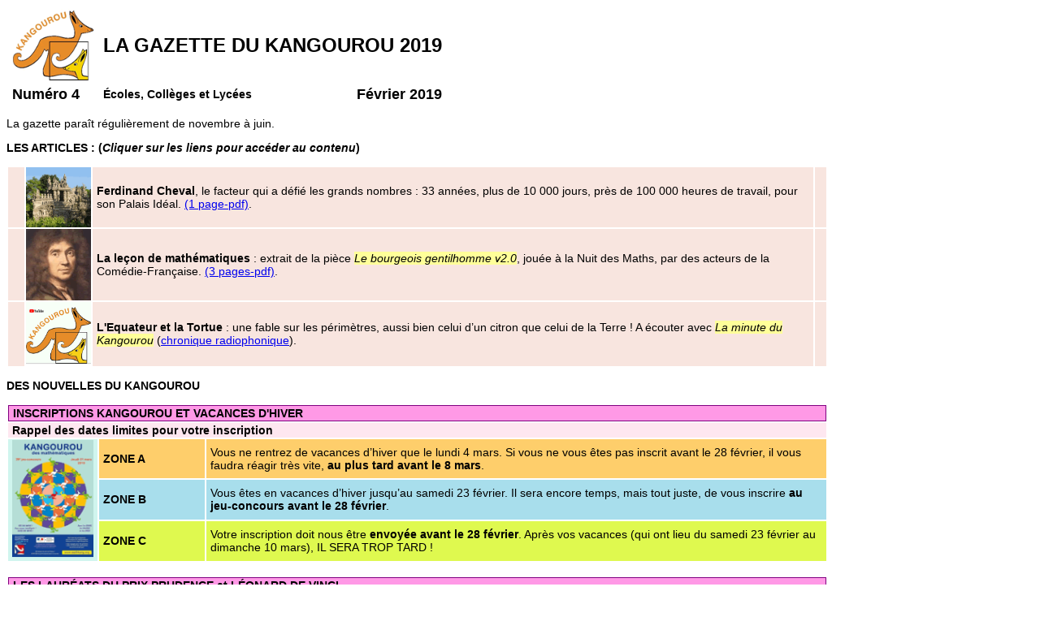

--- FILE ---
content_type: text/html
request_url: https://www.mathkang.org/gazette/k2019/n4/Gazette_du_Kangourou.html
body_size: 5062
content:
<!DOCTYPE html>
<html>
<head>
<meta  content="text/html; charset=UTF-8"  http-equiv="content-type">
<meta  content="text/html; charset=UTF-8"  http-equiv="content-type">


   <title>Gazette du Kangourou 2019 - N&#176; 4	</title>
    <style  type="text/css">
	
body {  
  font-family: Helvetica, Arial, sans-serif;  
  font-size: 14px;
}

tbody {  
  font-family: Helvetica, Arial, sans-serif;  
  font-size: 14px;
}

tbody td {  
	  padding-left: 5px;
	  padding-right: 5px;
}

a img {
  border: none; 
}

#tar {  
  text-align: right;
}
#tac {  
  text-align: center;
}

#right {
  float: right;  
}

#numG {  
  font-weight: bold;  
  font-size: 18px;  
  font-style: normal;  
  font-family: "Arial Rounded MT", Arial, sans-serif;
}

#TitleG {  
  font-size: 24px;  
  font-weight: bold;  
  font-family: "Arial Rounded MT", Arial, sans-serif;
}

#head {  
  font-family: "Arial Rounded MT", Arial, sans-serif;  
  font-weight: bold;  
  font-size: 14px;
}

#rub {  
  font-family: "Arial Rounded MT", Arial, sans-serif;  
  font-weight: bold;  
  font-size: 14px;
  border: 1px solid purple;  
  background-color: rgb(255, 153, 230);	
}

#subrub {  
  font-family: "Arial Rounded MT", Arial, sans-serif;  
  font-weight: bold;  
  font-size: 14px;  
  border: 1px solid purple;  
  background-color: rgb(255, 255, 0);	
}

#red {
	color: rgb(255, 0, 0);
}

#vaczonea {
  background-color: rgb(254, 206, 107);
}
#vaczoneb {
  background-color: rgb(168, 222, 236);
}
#vaczonec {
  background-color: rgb(223, 249, 79);
}

#zoney {  
  background-color: rgb(255, 255, 153);
}

#zonep {  
  background-color: rgb(249, 221, 247);
}

#zoneb {  
  background-color: rgb(189, 231, 243);  
}

#zoneg {  
  background-color: rgb(204, 255, 204);
}

#button {
	background-color: rgb(255, 255, 153);
	border: 1px solid purple;  
	padding: 3px 8px;	
}
#button a {
	text-decoration: none; 
}

#info {  
  font-family: "Arial Rounded MT", Arial, sans-serif;  
  font-weight: bold;  
  font-size: 14px; 
  width: 30%;
}

#clime {
	background-color: rgb(223, 255, 0);	
}

#clime i {
	background-color: rgb(255, 255, 153);
}

#cpink {
	background-color: rgb(255, 153, 230);	
}

#cpink i {
	background-color: rgb(255, 255, 153);
}

#pinky {
	background-color: rgb(254, 231, 240);
	font-weight: bold;  
}

#pinkb {
	background-color: rgb(255, 153, 230);	
	font-weight: bold;  
}

#crose {
	background-color: rgb(254, 231, 240);
}
#crose a{
	background-color: rgb(255, 255, 153);
}
#crose i {
	background-color: rgb(255, 255, 153);
}

#clagon {  
  background-color: rgb(208, 245, 238);
}

#nowrap {
	background-color: rgb(255, 255, 153);
	font-style: italic;  
	white-space: nowrap; 
}

#tabul td {
	border-style: dotted;
	border-color: rgb(255, 153, 230);	
	width: 120px;
	white-space: nowrap;
}

#c12 {
   background-color: rgb(240, 240, 120);
}
#c14 {
  background-color: BISQUE;
}
#c16 {
  background-color: rgb(248, 229, 223);
}
#c16 i {
	background-color: rgb(255, 255, 153);
}

#smf {
	font-style: italic;  
	font-weight: bold;  
}
#note {
	font-style: italic;  
}
#main {
	font-weight: bold;  
	width: 120px;
}

#pat {
	padding-top: 10px;  
}
#pad1 {
	padding-left: 10px;  
}
#pad5 {
	padding-left: 50px;  
}

#pad5y {
	padding-left: 50px;  
	background-color: rgb(255, 255, 153);
}

#w10 {
	width: 10px;
}

#icon {
	padding: 0 0 0 0 ;
	width: 80px;
	background-color: PaleGoldenRod;
}

#icon img {
	vertical-align: middle; 
	width: 80px;
}

</style></head>
  <body>
    <table>
      <tbody>
        <tr>
          <td> <img  src="imgs/logokdm.gif"  width="100"> </td>
          <td  colspan="2"> <span  id="TitleG"> LA GAZETTE DU KANGOUROU 2019	</span> </td>
        </tr>
        <tr>
          <td> <span  id="numG">Num&#233;ro 4</span> </td>         
           <td> <span  id="info"> &Eacute;coles, Coll&#232;ges et Lyc&#233;es </span> </td>
          <td  id="tar"> <span  id="numG">Février 2019 </span> </td>
        </tr>
      </tbody>
    </table>
    
<p>	La gazette para&#238;t r&#233;guli&#232;rement de novembre &#224; juin.	 	</p>


   <p  id="head"> LES ARTICLES&nbsp;:
      (<span  id="smf">Cliquer sur les liens pour acc&#233;der au contenu</span>) </p>

	<table  width="80%">   

	<tbody  id="c16">
	<tr>
		<td> 	&#160;	</td>
		<td  id="icon">	<img  src="imgs/bip_cheval.gif"></td>		
		<td  id="pad"> 	
			<span id="head">Ferdinand Cheval</span>, le facteur qui a défié les grands nombres&nbsp;: 33 années, plus de 10&nbsp;000 jours, près de 100&nbsp;000 heures de travail, pour son Palais Idéal. <a target="_blank"  href="pdfs/Facteur_Cheval.pdf">(1&nbsp;page-pdf)</a>.  
			</td>		
		<td> 	&#160;	</td>				
	</tr>
	<tr>
		<td> 	&#160;	</td>
		<td  id="icon">	<img  src="imgs/bip_moliere.gif"></td>
		<td id="pad">		
			<span id="head">La leçon de mathématiques</span>&nbsp;: extrait de la pièce <i>Le bourgeois gentilhomme v2.0</i>, jouée à la Nuit des Maths, par des acteurs de la Comédie-Française. <a target="_blank"  href="pdfs/Moliere_BG20.pdf">(3&nbsp;pages-pdf)</a>.  
		</td>	
		<td> 	&#160;	</td>					
	</tr>	
	<tr>
		<td  id="w10"> 	&#160;	</td>
		<td  id="icon">	<img  src="imgs/bip_radio.gif"></td>
		<td id="pad"> 	
			<span id="head">L'Equateur et la Tortue</span>&nbsp;: une fable sur les périmètres, aussi bien celui d’un citron que celui de la Terre&nbsp;! 
			A écouter avec <i>La minute du Kangourou</i> (<a target="_blank"  href="https://www.youtube.com/watch?v=c4__zTmeVL8">chronique radiophonique</a>).
		</td>		
		<td> 	&#160;	</td>					
	</tr>		

	</tbody>	</table>


	<p  id="head"> DES NOUVELLES DU KANGOUROU </p>

	<table  width="80%">  
		<tbody  id="cpink">	 
		<tr>   
			<td colspan="3" id="rub"> INSCRIPTIONS KANGOUROU ET VACANCES D'HIVER  </td> </tr>
		<tr> 
			<td id="pinky" colspan="3"> Rappel des dates limites pour votre inscription </td> 	</tr>
		 <tr  id="vaczonea">
			<td id="clagon" rowspan="3">	<img src="imgs/kangourou.gif"  width="100">		</td>
			<td id="main"> ZONE A </td> 
			<td> Vous ne rentrez de vacances d’hiver que le lundi 4 mars. 
			Si vous ne vous êtes pas inscrit avant le 28 février, il vous faudra réagir très vite, <b>au plus tard avant le 8 mars</b>.
			</td> </tr>		 
		<tr  id="vaczoneb">
			<td id="main"> ZONE B </td> 
			<td> Vous êtes en vacances d’hiver  jusqu’au samedi 23 février.
			Il sera encore temps, mais tout juste, de vous inscrire <b>au jeu-concours avant le 28 février</b>.
			</td>	</tr>
		 <tr  id="vaczonec">
			<td id="main"> ZONE C </td> 
			<td> Votre inscription doit nous être <b>envoyée avant le 28 février</b>.
			Après vos vacances (qui ont lieu du samedi 23 février au dimanche 10 mars), IL SERA TROP TARD&nbsp;!
			</td>	</tr>
		</tbody>	</table>

    <br> 
	
	<table  width="80%">  
		<tbody  id="cpink">	 			
		<tr>   			
			<td colspan="2" id="rub"> LES LAUR&Eacute;ATS DU PRIX PRUDENCE et L&Eacute;ONARD DE VINCI </td> </tr>
		<tr>
			<td id="zoneg" colspan="2"> 
			Au <b>classement prudence</b>, les premiers sont ceux qui ont le plus grand nombre de réponses justes avant la première réponse fausse (les questions du Kangourou allant, a priori, des plus faciles aux plus difficiles).
			</td>
		</tr>		
		<tr>
			<td id="zoneg" rowspan="2"> <img src="imgs/clos_vinci.gif"  height="100">	</td>
			<td id="crose"> 
			Cette année encore, 50 lauréats du prix-prudence seront tirés au sort pour participer au <b>camp de vacances Kangourou</b>, avec d’autres lauréats venant de divers pays.
			</td>	</tr>		
		<tr>
			<td id="clagon"> Parmi les activités du camp, une visite à la demeure ligérienne de <i>Léonard de Vinci</i> sera naturellement prévue pour <b> les cinq cents ans de sa disparition</b>.
			L’équipe du Kangourou a consacré toute une malice à ce formidable peintre-ingénieur. En voici un extrait intitulé <i>Les proportions de l’homme</i> <a target="_blank"  href="pdfs/Homme_Vitruve.pdf">(2&nbsp;page-pdf)</a>.   
			</td>	</tr>		
		
		</tbody>	</table>
		
    <br> 

	<table  width="80%">  
		<tbody  id="crose">	 
		<tr>   
			<td colspan="2" id="rub"> LES QUESTIONS PI&Egrave;GE DU KANGOUROU 2018 </td>  </tr> 				
		</tbody>	</table>
			
	<br>
	
	<table  width="80%">  
		<tbody  id="crose">	 
		<tr>
			<td  colspan="2"  id="rub"> Jeu-Kangourou Ecoles : Sujet E - Question 19		</td>	</tr>
		<tr>
			<td id="zoneg"> 
			Sam a construit une barrière avec des planches de 1&nbsp;dm sur 5&nbsp;dm (voir figure). 
			<br>Quelle est la longueur de la barrière&nbsp;?		</td>
			<td id="zoneg" rowspan="2"> <img src="imgs/sujet_E.gif" height="70">	</td>	</tr>

		<tr>
			<td id="zoneb"> 
				<table  id="tabul"> 
				<tr> 	<td> A)  21 dm  </td>	 <td> B) 22 dm  </td>		<td> C) 23 dm  </td>
				<tr>	<td> D) 24 dm  </td>	 <td> E) 25 dm  </td>		</tr> 
				</table>	
			</td>	</tr>
		<tr>
			<td  colspan="2" id="cpink"> 	Solution et commentaires		</td>		</tr>
		<tr>
			<td colspan="2" id="crose"> La barrière mesure 2 longueurs de planche (sur la partie la plus haute), plus 3 longueurs (sur la partie juste en dessous), moins 4 largeurs de planche (les largeurs des 4 poteaux centraux). On trouve donc (5 × 5)–(4 × 1), soit 21 dm.		</td>		</tr>
		<tr>
			<td colspan="2" id="zoneb"> La réponse juste (A) n’a été donnée que par 15% des élèves. La majorité d’entre eux a répondu E (sans voir les chevauchements des planches horizontales).
			</td>		</tr>
	
		</tbody>	</table>

	<br>
		
	<table  width="80%">  
		<tbody  id="crose">	 
		<tr>
			<td id="rub"> Jeu-Kangourou Coll&#232;ges : Sujet B - Question 14		</td>	</tr>
		<tr>
			<td id="zoneg"> 
			Il y a 4 portes et, derrière l’une d'elles, se trouve un lion. Sur chaque porte, une phrase est écrite :
			<table  id="tabul"> 
			<tr> 	<td> Porte A : Le lion n’est pas derrière cette porte. </td>
					<td> Porte C : 7 × 5 = 35.	 </td>			</tr>
			<tr>	<td> Porte B : Le lion est derrière cette porte. </td>	
					<td> Porte D : 2,11 > 2,9.	 </td>		</tr>	</table>	
			Une seule des phrases écrites est vraie. Derrière quelle porte se trouve le lion ?		</td>	</tr>
		<tr>
			<td id="zoneb"> 
				<table  id="tabul"> <tr> 
					<td> A) la A  </td>	 <td> B) la B  </td>	<td> C) la C  </td>	<td> D) la D  </td>	 <td> E)  on ne peut pas savoir  </td>	
				</tr> </table>	
			</td>	</tr>
		<tr>
			<td id="cpink"> 	Solution et commentaires		</td>		</tr>
		<tr>
			<td id="crose">  L’énoncé affirme qu’une seule des phrases A, B, C, D est vraie. Or la phrase C est manifestement vraie (7x5=35).
			La phrase A est donc fausse et le lion est derrière la porte A.		</td>		</tr>
		<tr>
			<td id="zoneb"> Cette question paraît être de pur bon sens. Pourtant la bonne réponse (A) n’est donnée que par 6% des élèves. Les réponses B et C recueillent un peu plus de 20% chacune, et la réponse majoritaire (40%) est la E (on ne peut pas savoir).		
			</td>		</tr>
		<tr>
			<td id="zoney"> Si vous avez donné à vos élèves cet exercice à réfléchir, nous serions curieux de lire la narration de leur recherche.
			<br>Il est vraiment temps de restaurer l’usage d’un peu de logique élémentaire. 
			Peut-être sera-ce le cas pour l'année scolaire 2019-2020, décrétée <span id="smf">Année des Maths</span> par notre ministère.
			</td>		</tr>
		</tbody>	</table>
  
    <br> 
 	
	<table  width="100%"> 
	 <tbody  id="zoney">
		 <tr>
			 <td><img  src="imgs/smlogo.gif"  height="25"  width="30"> </td>
			 <td> <span  id="head"> LE KANGOUROU DES MATHEMATIQUES	</span>	     </td>
			 <td> <span  id="head"> Informations sur  <a target="_blank" target="_blank"  href="http://www.mathkang.org/"> www.mathkang.org </a>		</span>	  </td>
		 </tr>
		 </tbody>
	 </table>
</body></html>